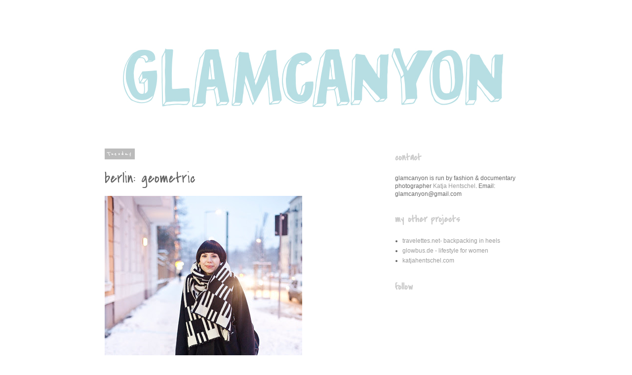

--- FILE ---
content_type: text/html; charset=UTF-8
request_url: https://glamcanyon.blogspot.com/2010/12/berlin-geometric.html
body_size: 11174
content:
<!DOCTYPE html>
<html class='v2' dir='ltr' xmlns='http://www.w3.org/1999/xhtml' xmlns:b='http://www.google.com/2005/gml/b' xmlns:data='http://www.google.com/2005/gml/data' xmlns:expr='http://www.google.com/2005/gml/expr'>
<head>
<link href='https://www.blogger.com/static/v1/widgets/335934321-css_bundle_v2.css' rel='stylesheet' type='text/css'/>
<meta content='width=1100' name='viewport'/>
<meta content='text/html; charset=UTF-8' http-equiv='Content-Type'/>
<meta content='blogger' name='generator'/>
<link href='https://glamcanyon.blogspot.com/favicon.ico' rel='icon' type='image/x-icon'/>
<link href='http://glamcanyon.blogspot.com/2010/12/berlin-geometric.html' rel='canonical'/>
<link rel="alternate" type="application/atom+xml" title="glamcanyon - Atom" href="https://glamcanyon.blogspot.com/feeds/posts/default" />
<link rel="alternate" type="application/rss+xml" title="glamcanyon - RSS" href="https://glamcanyon.blogspot.com/feeds/posts/default?alt=rss" />
<link rel="service.post" type="application/atom+xml" title="glamcanyon - Atom" href="https://www.blogger.com/feeds/4321530083983350366/posts/default" />

<link rel="alternate" type="application/atom+xml" title="glamcanyon - Atom" href="https://glamcanyon.blogspot.com/feeds/5711551654758355474/comments/default" />
<!--Can't find substitution for tag [blog.ieCssRetrofitLinks]-->
<link href='http://farm6.static.flickr.com/5247/5277623146_39fcda1a68_z.jpg' rel='image_src'/>
<meta content='http://glamcanyon.blogspot.com/2010/12/berlin-geometric.html' property='og:url'/>
<meta content='berlin: geometric' property='og:title'/>
<meta content='' property='og:description'/>
<meta content='https://lh3.googleusercontent.com/blogger_img_proxy/AEn0k_sNKF1i8O2yYT7cctg0xyhXtvG-Iolv9mEzusrHyPPOMW-G5toar06ETDPrnHEqKPxfeK5JMm9xDN6n1zg4_J_Wuwd5OfU6miiWT9a0_QcVcThZhUgb4NzsOYsd0PcIZ6plvw=w1200-h630-p-k-no-nu' property='og:image'/>
<title>
glamcanyon: berlin: geometric
</title>
<style type='text/css'>@font-face{font-family:'Covered By Your Grace';font-style:normal;font-weight:400;font-display:swap;src:url(//fonts.gstatic.com/s/coveredbyyourgrace/v17/QGYwz-AZahWOJJI9kykWW9mD6opopoqXSOSEHwgsiaXVIxnL.woff2)format('woff2');unicode-range:U+0100-02BA,U+02BD-02C5,U+02C7-02CC,U+02CE-02D7,U+02DD-02FF,U+0304,U+0308,U+0329,U+1D00-1DBF,U+1E00-1E9F,U+1EF2-1EFF,U+2020,U+20A0-20AB,U+20AD-20C0,U+2113,U+2C60-2C7F,U+A720-A7FF;}@font-face{font-family:'Covered By Your Grace';font-style:normal;font-weight:400;font-display:swap;src:url(//fonts.gstatic.com/s/coveredbyyourgrace/v17/QGYwz-AZahWOJJI9kykWW9mD6opopoqXSOSEEQgsiaXVIw.woff2)format('woff2');unicode-range:U+0000-00FF,U+0131,U+0152-0153,U+02BB-02BC,U+02C6,U+02DA,U+02DC,U+0304,U+0308,U+0329,U+2000-206F,U+20AC,U+2122,U+2191,U+2193,U+2212,U+2215,U+FEFF,U+FFFD;}@font-face{font-family:'Reenie Beanie';font-style:normal;font-weight:400;font-display:swap;src:url(//fonts.gstatic.com/s/reeniebeanie/v22/z7NSdR76eDkaJKZJFkkjuvWxXPq1q6Gjb_0.woff2)format('woff2');unicode-range:U+0000-00FF,U+0131,U+0152-0153,U+02BB-02BC,U+02C6,U+02DA,U+02DC,U+0304,U+0308,U+0329,U+2000-206F,U+20AC,U+2122,U+2191,U+2193,U+2212,U+2215,U+FEFF,U+FFFD;}</style>
<style id='page-skin-1' type='text/css'><!--
/*
-----------------------------------------------
Blogger Template Style
Name:     Simple
Designer: Josh Peterson
URL:      www.noaesthetic.com
----------------------------------------------- */
/* Variable definitions
====================
<Variable name="keycolor" description="Main Color" type="color" default="#66bbdd"/>
<Group description="Page Text" selector="body">
<Variable name="body.font" description="Font" type="font"
default="normal normal 12px Arial, Tahoma, Helvetica, FreeSans, sans-serif"/>
<Variable name="body.text.color" description="Text Color" type="color" default="#222222"/>
</Group>
<Group description="Backgrounds" selector=".body-fauxcolumns-outer">
<Variable name="body.background.color" description="Outer Background" type="color" default="#66bbdd"/>
<Variable name="content.background.color" description="Main Background" type="color" default="#ffffff"/>
<Variable name="header.background.color" description="Header Background" type="color" default="transparent"/>
</Group>
<Group description="Links" selector=".main-outer">
<Variable name="link.color" description="Link Color" type="color" default="#2288bb"/>
<Variable name="link.visited.color" description="Visited Color" type="color" default="#888888"/>
<Variable name="link.hover.color" description="Hover Color" type="color" default="#33aaff"/>
</Group>
<Group description="Blog Title" selector=".header h1">
<Variable name="header.font" description="Font" type="font"
default="normal normal 60px Arial, Tahoma, Helvetica, FreeSans, sans-serif"/>
<Variable name="header.text.color" description="Title Color" type="color" default="#3399bb" />
</Group>
<Group description="Blog Description" selector=".header .description">
<Variable name="description.text.color" description="Description Color" type="color"
default="#777777" />
</Group>
<Group description="Tabs Text" selector=".tabs-inner .widget li a">
<Variable name="tabs.font" description="Font" type="font"
default="normal normal 14px Arial, Tahoma, Helvetica, FreeSans, sans-serif"/>
<Variable name="tabs.text.color" description="Text Color" type="color" default="#999999"/>
<Variable name="tabs.selected.text.color" description="Selected Color" type="color" default="#000000"/>
</Group>
<Group description="Tabs Background" selector=".tabs-outer .PageList">
<Variable name="tabs.background.color" description="Background Color" type="color" default="#f5f5f5"/>
<Variable name="tabs.selected.background.color" description="Selected Color" type="color" default="#eeeeee"/>
</Group>
<Group description="Post Title" selector="h3.post-title, .comments h4">
<Variable name="post.title.font" description="Font" type="font"
default="normal normal 22px Arial, Tahoma, Helvetica, FreeSans, sans-serif"/>
</Group>
<Group description="Date Header" selector=".date-header">
<Variable name="date.header.color" description="Text Color" type="color"
default="#666666"/>
<Variable name="date.header.background.color" description="Background Color" type="color"
default="transparent"/>
<Variable name="date.header.font" description="Text Font" type="font"
default="normal bold 11px Arial, Tahoma, Helvetica, FreeSans, sans-serif"/>
<Variable name="date.header.padding" description="Date Header Padding" type="string" default="inherit"/>
<Variable name="date.header.letterspacing" description="Date Header Letter Spacing" type="string" default="inherit"/>
<Variable name="date.header.margin" description="Date Header Margin" type="string" default="inherit"/>
</Group>
<Group description="Post Footer" selector=".post-footer">
<Variable name="post.footer.text.color" description="Text Color" type="color" default="#666666"/>
<Variable name="post.footer.background.color" description="Background Color" type="color"
default="#f9f9f9"/>
<Variable name="post.footer.border.color" description="Shadow Color" type="color" default="#eeeeee"/>
</Group>
<Group description="Gadgets" selector="h2">
<Variable name="widget.title.font" description="Title Font" type="font"
default="normal bold 11px Arial, Tahoma, Helvetica, FreeSans, sans-serif"/>
<Variable name="widget.title.text.color" description="Title Color" type="color" default="#000000"/>
<Variable name="widget.alternate.text.color" description="Alternate Color" type="color" default="#999999"/>
</Group>
<Group description="Images" selector=".main-inner">
<Variable name="image.background.color" description="Background Color" type="color" default="#ffffff"/>
<Variable name="image.border.color" description="Border Color" type="color" default="#eeeeee"/>
<Variable name="image.text.color" description="Caption Text Color" type="color" default="#666666"/>
</Group>
<Group description="Accents" selector=".content-inner">
<Variable name="body.rule.color" description="Separator Line Color" type="color" default="#eeeeee"/>
<Variable name="tabs.border.color" description="Tabs Border Color" type="color" default="#ffffff"/>
</Group>
<Variable name="body.background" description="Body Background" type="background"
color="#ffffff" default="$(color) none repeat scroll top left"/>
<Variable name="body.background.override" description="Body Background Override" type="string" default=""/>
<Variable name="body.background.gradient.cap" description="Body Gradient Cap" type="url"
default="url(https://www.blogblog.com/1kt/simple/gradients_light.png)"/>
<Variable name="body.background.gradient.tile" description="Body Gradient Tile" type="url"
default="url(https://www.blogblog.com/1kt/simple/body_gradient_tile_light.png)"/>
<Variable name="content.background.color.selector" description="Content Background Color Selector" type="string" default=".content-inner"/>
<Variable name="content.padding" description="Content Padding" type="length" default="10px" min="0" max="100px"/>
<Variable name="content.padding.horizontal" description="Content Horizontal Padding" type="length" default="10px" min="0" max="100px"/>
<Variable name="content.shadow.spread" description="Content Shadow Spread" type="length" default="40px" min="0" max="100px"/>
<Variable name="content.shadow.spread.webkit" description="Content Shadow Spread (WebKit)" type="length" default="5px" min="0" max="100px"/>
<Variable name="content.shadow.spread.ie" description="Content Shadow Spread (IE)" type="length" default="10px" min="0" max="100px"/>
<Variable name="main.border.width" description="Main Border Width" type="length" default="0" min="0" max="10px"/>
<Variable name="header.background.gradient" description="Header Gradient" type="url" default="none"/>
<Variable name="header.shadow.offset.left" description="Header Shadow Offset Left" type="length" default="-1px" min="-50px" max="50px"/>
<Variable name="header.shadow.offset.top" description="Header Shadow Offset Top" type="length" default="-1px" min="-50px" max="50px"/>
<Variable name="header.shadow.spread" description="Header Shadow Spread" type="length" default="1px" min="0" max="100px"/>
<Variable name="header.padding" description="Header Padding" type="length" default="30px" min="0" max="100px"/>
<Variable name="header.border.size" description="Header Border Size" type="length" default="1px" min="0" max="10px"/>
<Variable name="header.bottom.border.size" description="Header Bottom Border Size" type="length" default="1px" min="0" max="10px"/>
<Variable name="header.border.horizontalsize" description="Header Horizontal Border Size" type="length" default="0" min="0" max="10px"/>
<Variable name="description.text.size" description="Description Text Size" type="string" default="140%"/>
<Variable name="tabs.margin.top" description="Tabs Margin Top" type="length" default="0" min="0" max="100px"/>
<Variable name="tabs.margin.side" description="Tabs Side Margin" type="length" default="30px" min="0" max="100px"/>
<Variable name="tabs.background.gradient" description="Tabs Background Gradient" type="url"
default="url(https://www.blogblog.com/1kt/simple/gradients_light.png)"/>
<Variable name="tabs.border.width" description="Tabs Border Width" type="length" default="1px" min="0" max="10px"/>
<Variable name="tabs.bevel.border.width" description="Tabs Bevel Border Width" type="length" default="1px" min="0" max="10px"/>
<Variable name="post.margin.bottom" description="Post Bottom Margin" type="length" default="25px" min="0" max="100px"/>
<Variable name="image.border.small.size" description="Image Border Small Size" type="length" default="2px" min="0" max="10px"/>
<Variable name="image.border.large.size" description="Image Border Large Size" type="length" default="5px" min="0" max="10px"/>
<Variable name="page.width.selector" description="Page Width Selector" type="string" default=".region-inner"/>
<Variable name="page.width" description="Page Width" type="string" default="auto"/>
<Variable name="main.section.margin" description="Main Section Margin" type="length" default="15px" min="0" max="100px"/>
<Variable name="main.padding" description="Main Padding" type="length" default="15px" min="0" max="100px"/>
<Variable name="main.padding.top" description="Main Padding Top" type="length" default="30px" min="0" max="100px"/>
<Variable name="main.padding.bottom" description="Main Padding Bottom" type="length" default="30px" min="0" max="100px"/>
<Variable name="paging.background"
color="#ffffff"
description="Background of blog paging area" type="background"
default="transparent none no-repeat scroll top center"/>
<Variable name="footer.bevel" description="Bevel border length of footer" type="length" default="0" min="0" max="10px"/>
<Variable name="mobile.background.overlay" description="Mobile Background Overlay" type="string"
default="transparent none repeat scroll top left"/>
<Variable name="mobile.background.size" description="Mobile Background Size" type="string" default="auto"/>
<Variable name="mobile.button.color" description="Mobile Button Color" type="color" default="#ffffff" />
<Variable name="startSide" description="Side where text starts in blog language" type="automatic" default="left"/>
<Variable name="endSide" description="Side where text ends in blog language" type="automatic" default="right"/>
*/
/* Content
----------------------------------------------- */
body {
font: normal normal 12px 'Trebuchet MS', Trebuchet, Verdana, sans-serif;
color: #666666;
background: #ffffff none repeat scroll top left;
padding: 0 0 0 0;
}
html body .region-inner {
min-width: 0;
max-width: 100%;
width: auto;
}
h2 {
font-size: 22px;
}
a:link {
text-decoration:none;
color: #999999;
}
a:visited {
text-decoration:none;
color: #999999;
}
a:hover {
text-decoration:underline;
color: #99d4ff;
}
.body-fauxcolumn-outer .fauxcolumn-inner {
background: transparent none repeat scroll top left;
_background-image: none;
}
.body-fauxcolumn-outer .cap-top {
position: absolute;
z-index: 1;
height: 400px;
width: 100%;
}
.body-fauxcolumn-outer .cap-top .cap-left {
width: 100%;
background: transparent none repeat-x scroll top left;
_background-image: none;
}
.content-outer {
-moz-box-shadow: 0 0 0 rgba(0, 0, 0, .15);
-webkit-box-shadow: 0 0 0 rgba(0, 0, 0, .15);
-goog-ms-box-shadow: 0 0 0 #333333;
box-shadow: 0 0 0 rgba(0, 0, 0, .15);
margin-bottom: 1px;
}
.content-inner {
padding: 10px 40px;
}
.content-inner {
background-color: #ffffff;
}
/* Header
----------------------------------------------- */
.header-outer {
background: #ffffff none repeat-x scroll 0 -400px;
_background-image: none;
}
.Header h1 {
font: normal normal 40px Impact, sans-serif;
color: #999999;
text-shadow: 0 0 0 rgba(0, 0, 0, .2);
}
.Header h1 a {
color: #999999;
}
.Header .description {
font-size: 18px;
color: #000000;
}
.header-inner .Header .titlewrapper {
padding: 22px 0;
}
.header-inner .Header .descriptionwrapper {
padding: 0 0;
}
/* Tabs
----------------------------------------------- */
.tabs-inner .section:first-child {
border-top: 0 solid #ffffff;
}
.tabs-inner .section:first-child ul {
margin-top: -1px;
border-top: 1px solid #ffffff;
border-left: 1px solid #ffffff;
border-right: 1px solid #ffffff;
}
.tabs-inner .widget ul {
background: #cccccc none repeat-x scroll 0 -800px;
_background-image: none;
border-bottom: 1px solid #ffffff;
margin-top: 0;
margin-left: -30px;
margin-right: -30px;
}
.tabs-inner .widget li a {
display: inline-block;
padding: .6em 1em;
font: normal normal 12px Impact, sans-serif;
color: #000000;
border-left: 1px solid #ffffff;
border-right: 1px solid #ffffff;
}
.tabs-inner .widget li:first-child a {
border-left: none;
}
.tabs-inner .widget li.selected a, .tabs-inner .widget li a:hover {
color: #000000;
background-color: #eeeeee;
text-decoration: none;
}
/* Columns
----------------------------------------------- */
.main-outer {
border-top: 0 solid #ffffff;
}
.fauxcolumn-left-outer .fauxcolumn-inner {
border-right: 1px solid #ffffff;
}
.fauxcolumn-right-outer .fauxcolumn-inner {
border-left: 1px solid #ffffff;
}
/* Headings
----------------------------------------------- */
div.widget > h2,
div.widget h2.title {
margin: 0 0 1em 0;
font: normal bold 20px Covered By Your Grace;
color: #cccccc;
}
/* Widgets
----------------------------------------------- */
.widget .zippy {
color: #bbbbbb;
text-shadow: 2px 2px 1px rgba(0, 0, 0, .1);
}
.widget .popular-posts ul {
list-style: none;
}
/* Posts
----------------------------------------------- */
h2.date-header {
font: normal bold 12px Reenie Beanie;
}
.date-header span {
background-color: #bbbbbb;
color: #ffffff;
padding: 0.4em;
letter-spacing: 3px;
margin: inherit;
}
.main-inner {
padding-top: 35px;
padding-bottom: 65px;
}
.main-inner .column-center-inner {
padding: 0 0;
}
.main-inner .column-center-inner .section {
margin: 0 1em;
}
.post {
margin: 0 0 45px 0;
}
h3.post-title, .comments h4 {
font: normal normal 30px Covered By Your Grace;
margin: .75em 0 0;
}
.post-body {
font-size: 110%;
line-height: 1.4;
position: relative;
}
.post-body img, .post-body .tr-caption-container, .Profile img, .Image img,
.BlogList .item-thumbnail img {
padding: 2px;
background: #ffffff;
border: 1px solid #ffffff;
-moz-box-shadow: 1px 1px 5px rgba(0, 0, 0, .1);
-webkit-box-shadow: 1px 1px 5px rgba(0, 0, 0, .1);
box-shadow: 1px 1px 5px rgba(0, 0, 0, .1);
}
.post-body img, .post-body .tr-caption-container {
padding: 5px;
}
.post-body .tr-caption-container {
color: #ffffff;
}
.post-body .tr-caption-container img {
padding: 0;
background: transparent;
border: none;
-moz-box-shadow: 0 0 0 rgba(0, 0, 0, .1);
-webkit-box-shadow: 0 0 0 rgba(0, 0, 0, .1);
box-shadow: 0 0 0 rgba(0, 0, 0, .1);
}
.post-header {
margin: 0 0 1.5em;
line-height: 1.6;
font-size: 90%;
}
.post-footer {
margin: 20px -2px 0;
padding: 5px 10px;
color: #cccccc;
background-color: #ffffff;
border-bottom: 1px solid #ffffff;
line-height: 1.6;
font-size: 90%;
}
#comments .comment-author {
padding-top: 1.5em;
border-top: 1px solid #ffffff;
background-position: 0 1.5em;
}
#comments .comment-author:first-child {
padding-top: 0;
border-top: none;
}
.avatar-image-container {
margin: .2em 0 0;
}
#comments .avatar-image-container img {
border: 1px solid #ffffff;
}
/* Comments
----------------------------------------------- */
.comments .comments-content .icon.blog-author {
background-repeat: no-repeat;
background-image: url([data-uri]);
}
.comments .comments-content .loadmore a {
border-top: 1px solid #bbbbbb;
border-bottom: 1px solid #bbbbbb;
}
.comments .comment-thread.inline-thread {
background-color: #ffffff;
}
.comments .continue {
border-top: 2px solid #bbbbbb;
}
/* Accents
---------------------------------------------- */
.section-columns td.columns-cell {
border-left: 1px solid #ffffff;
}
.blog-pager {
background: transparent url(https://www.blogblog.com/1kt/simple/paging_dot.png) repeat-x scroll top center;
}
.blog-pager-older-link, .home-link,
.blog-pager-newer-link {
background-color: #ffffff;
padding: 5px;
}
.footer-outer {
border-top: 1px dashed #bbbbbb;
}
/* Mobile
----------------------------------------------- */
body.mobile  {
background-size: auto;
}
.mobile .body-fauxcolumn-outer {
background: transparent none repeat scroll top left;
}
.mobile .body-fauxcolumn-outer .cap-top {
background-size: 100% auto;
}
.mobile .content-outer {
-webkit-box-shadow: 0 0 3px rgba(0, 0, 0, .15);
box-shadow: 0 0 3px rgba(0, 0, 0, .15);
}
.mobile .tabs-inner .widget ul {
margin-left: 0;
margin-right: 0;
}
.mobile .post {
margin: 0;
}
.mobile .main-inner .column-center-inner .section {
margin: 0;
}
.mobile .date-header span {
padding: 0.1em 10px;
margin: 0 -10px;
}
.mobile h3.post-title {
margin: 0;
}
.mobile .blog-pager {
background: transparent none no-repeat scroll top center;
}
.mobile .footer-outer {
border-top: none;
}
.mobile .main-inner, .mobile .footer-inner {
background-color: #ffffff;
}
.mobile-index-contents {
color: #666666;
}
.mobile-link-button {
background-color: #999999;
}
.mobile-link-button a:link, .mobile-link-button a:visited {
color: #ffffff;
}
.mobile .tabs-inner .section:first-child {
border-top: none;
}
.mobile .tabs-inner .PageList .widget-content {
background-color: #eeeeee;
color: #000000;
border-top: 1px solid #ffffff;
border-bottom: 1px solid #ffffff;
}
.mobile .tabs-inner .PageList .widget-content .pagelist-arrow {
border-left: 1px solid #ffffff;
}
.post-body img, .post-body .tr-caption-container, .Profile img, .Image img,
.BlogList .item-thumbnail img {
padding: 0 !important;
border: none !important;
background: none !important;
-moz-box-shadow: 0px 0px 0px transparent !important;
-webkit-box-shadow: 0px 0px 0px transparent !important;
box-shadow: 0px 0px 0px transparent !important;
}
--></style>
<style id='template-skin-1' type='text/css'><!--
body {
min-width: 960px;
}
.content-outer, .content-fauxcolumn-outer, .region-inner {
min-width: 960px;
max-width: 960px;
_width: 960px;
}
.main-inner .columns {
padding-left: 0;
padding-right: 310px;
}
.main-inner .fauxcolumn-center-outer {
left: 0;
right: 310px;
/* IE6 does not respect left and right together */
_width: expression(this.parentNode.offsetWidth -
parseInt("0") -
parseInt("310px") + 'px');
}
.main-inner .fauxcolumn-left-outer {
width: 0;
}
.main-inner .fauxcolumn-right-outer {
width: 310px;
}
.main-inner .column-left-outer {
width: 0;
right: 100%;
margin-left: -0;
}
.main-inner .column-right-outer {
width: 310px;
margin-right: -310px;
}
#layout {
min-width: 0;
}
#layout .content-outer {
min-width: 0;
width: 800px;
}
#layout .region-inner {
min-width: 0;
width: auto;
}
body#layout div.add_widget {
padding: 8px;
}
body#layout div.add_widget a {
margin-left: 32px;
}
--></style>
<link href='https://www.blogger.com/dyn-css/authorization.css?targetBlogID=4321530083983350366&amp;zx=100ec4e4-3af9-4476-804b-41fb5d4201ff' media='none' onload='if(media!=&#39;all&#39;)media=&#39;all&#39;' rel='stylesheet'/><noscript><link href='https://www.blogger.com/dyn-css/authorization.css?targetBlogID=4321530083983350366&amp;zx=100ec4e4-3af9-4476-804b-41fb5d4201ff' rel='stylesheet'/></noscript>
<meta name='google-adsense-platform-account' content='ca-host-pub-1556223355139109'/>
<meta name='google-adsense-platform-domain' content='blogspot.com'/>

</head>
<body class='loading'>
<div class='navbar no-items section' id='navbar' name='Navbar'>
</div>
<div class='body-fauxcolumns'>
<div class='fauxcolumn-outer body-fauxcolumn-outer'>
<div class='cap-top'>
<div class='cap-left'></div>
<div class='cap-right'></div>
</div>
<div class='fauxborder-left'>
<div class='fauxborder-right'></div>
<div class='fauxcolumn-inner'>
</div>
</div>
<div class='cap-bottom'>
<div class='cap-left'></div>
<div class='cap-right'></div>
</div>
</div>
</div>
<div class='content'>
<div class='content-fauxcolumns'>
<div class='fauxcolumn-outer content-fauxcolumn-outer'>
<div class='cap-top'>
<div class='cap-left'></div>
<div class='cap-right'></div>
</div>
<div class='fauxborder-left'>
<div class='fauxborder-right'></div>
<div class='fauxcolumn-inner'>
</div>
</div>
<div class='cap-bottom'>
<div class='cap-left'></div>
<div class='cap-right'></div>
</div>
</div>
</div>
<div class='content-outer'>
<div class='content-cap-top cap-top'>
<div class='cap-left'></div>
<div class='cap-right'></div>
</div>
<div class='fauxborder-left content-fauxborder-left'>
<div class='fauxborder-right content-fauxborder-right'></div>
<div class='content-inner'>
<header>
<div class='header-outer'>
<div class='header-cap-top cap-top'>
<div class='cap-left'></div>
<div class='cap-right'></div>
</div>
<div class='fauxborder-left header-fauxborder-left'>
<div class='fauxborder-right header-fauxborder-right'></div>
<div class='region-inner header-inner'>
<div class='header section' id='header' name='Header'><div class='widget Header' data-version='1' id='Header1'>
<div id='header-inner'>
<a href='https://glamcanyon.blogspot.com/' style='display: block'>
<img alt='glamcanyon' height='231px; ' id='Header1_headerimg' src='https://blogger.googleusercontent.com/img/b/R29vZ2xl/AVvXsEier2rJRY2JQ56hNeV3y4wmL8J_bNiJSAU4rWrhFOzYR_ZGYCkceLIpA1tw1je2gjLFO6htFqv3Nxwu_Pkl7wXIc7Lbta0WiiMLslm88tEVk28pW62Vmr1BvdttVOW7BqPlsu-b73MsZxTA/s1600/try4.jpg' style='display: block' width='980px; '/>
</a>
</div>
</div></div>
</div>
</div>
<div class='header-cap-bottom cap-bottom'>
<div class='cap-left'></div>
<div class='cap-right'></div>
</div>
</div>
</header>
<div class='tabs-outer'>
<div class='tabs-cap-top cap-top'>
<div class='cap-left'></div>
<div class='cap-right'></div>
</div>
<div class='fauxborder-left tabs-fauxborder-left'>
<div class='fauxborder-right tabs-fauxborder-right'></div>
<div class='region-inner tabs-inner'>
<div class='tabs no-items section' id='crosscol' name='Cross-column'></div>
<div class='tabs no-items section' id='crosscol-overflow' name='Cross-Column 2'></div>
</div>
</div>
<div class='tabs-cap-bottom cap-bottom'>
<div class='cap-left'></div>
<div class='cap-right'></div>
</div>
</div>
<div class='main-outer'>
<div class='main-cap-top cap-top'>
<div class='cap-left'></div>
<div class='cap-right'></div>
</div>
<div class='fauxborder-left main-fauxborder-left'>
<div class='fauxborder-right main-fauxborder-right'></div>
<div class='region-inner main-inner'>
<div class='columns fauxcolumns'>
<div class='fauxcolumn-outer fauxcolumn-center-outer'>
<div class='cap-top'>
<div class='cap-left'></div>
<div class='cap-right'></div>
</div>
<div class='fauxborder-left'>
<div class='fauxborder-right'></div>
<div class='fauxcolumn-inner'>
</div>
</div>
<div class='cap-bottom'>
<div class='cap-left'></div>
<div class='cap-right'></div>
</div>
</div>
<div class='fauxcolumn-outer fauxcolumn-left-outer'>
<div class='cap-top'>
<div class='cap-left'></div>
<div class='cap-right'></div>
</div>
<div class='fauxborder-left'>
<div class='fauxborder-right'></div>
<div class='fauxcolumn-inner'>
</div>
</div>
<div class='cap-bottom'>
<div class='cap-left'></div>
<div class='cap-right'></div>
</div>
</div>
<div class='fauxcolumn-outer fauxcolumn-right-outer'>
<div class='cap-top'>
<div class='cap-left'></div>
<div class='cap-right'></div>
</div>
<div class='fauxborder-left'>
<div class='fauxborder-right'></div>
<div class='fauxcolumn-inner'>
</div>
</div>
<div class='cap-bottom'>
<div class='cap-left'></div>
<div class='cap-right'></div>
</div>
</div>
<!-- corrects IE6 width calculation -->
<div class='columns-inner'>
<div class='column-center-outer'>
<div class='column-center-inner'>
<div class='main section' id='main' name='Main'><div class='widget Blog' data-version='1' id='Blog1'>
<div class='blog-posts hfeed'>

                                        <div class="date-outer">
                                      
<h2 class='date-header'>
<span>
Tuesday
</span>
</h2>

                                        <div class="date-posts">
                                      
<div class='post-outer'>
<div class='post hentry uncustomized-post-template' itemprop='blogPost' itemscope='itemscope' itemtype='http://schema.org/BlogPosting'>
<meta content='http://farm6.static.flickr.com/5247/5277623146_39fcda1a68_z.jpg' itemprop='image_url'/>
<meta content='4321530083983350366' itemprop='blogId'/>
<meta content='5711551654758355474' itemprop='postId'/>
<a name='5711551654758355474'></a>
<h3 class='post-title entry-title' itemprop='name'>
berlin: geometric
</h3>
<div class='post-header'>
<div class='post-header-line-1'></div>
</div>
<div class='post-body entry-content' id='post-body-5711551654758355474' itemprop='description articleBody'>
<a href="http://farm6.static.flickr.com/5247/5277623146_39fcda1a68_z.jpg" onblur="try {parent.deselectBloggerImageGracefully();} catch(e) {}"><img alt="" border="0" src="https://lh3.googleusercontent.com/blogger_img_proxy/AEn0k_sNKF1i8O2yYT7cctg0xyhXtvG-Iolv9mEzusrHyPPOMW-G5toar06ETDPrnHEqKPxfeK5JMm9xDN6n1zg4_J_Wuwd5OfU6miiWT9a0_QcVcThZhUgb4NzsOYsd0PcIZ6plvw=s0-d" style="cursor: pointer; width: 400px; height: 600px;"></a>
<div style='clear: both;'></div>
</div>
<div class='post-footer'>
<div class='post-footer-line post-footer-line-1'>
<span class='post-author vcard'>
Posted by
<span class='fn' itemprop='author' itemscope='itemscope' itemtype='http://schema.org/Person'>
<meta content='https://www.blogger.com/profile/02094862001246168231' itemprop='url'/>
<a class='g-profile' href='https://www.blogger.com/profile/02094862001246168231' rel='author' title='author profile'>
<span itemprop='name'>
Kat Walks
</span>
</a>
</span>
</span>
<span class='post-timestamp'>
</span>
<span class='reaction-buttons'>
</span>
<span class='post-comment-link'>
</span>
<span class='post-backlinks post-comment-link'>
</span>
<span class='post-icons'>
<span class='item-action'>
<a href='https://www.blogger.com/email-post/4321530083983350366/5711551654758355474' title='Email Post'>
<img alt='' class='icon-action' height='13' src='https://img1.blogblog.com/img/icon18_email.gif' width='18'/>
</a>
</span>
<span class='item-control blog-admin pid-1372091266'>
<a href='https://www.blogger.com/post-edit.g?blogID=4321530083983350366&postID=5711551654758355474&from=pencil' title='Edit Post'>
<img alt='' class='icon-action' height='18' src='https://img1.blogblog.com/img/icon18_edit_allbkg.gif' width='18'/>
</a>
</span>
</span>
<div class='post-share-buttons goog-inline-block'>
</div>
</div>
<div class='post-footer-line post-footer-line-2'>
<span class='post-labels'>
</span>
</div>
<div class='post-footer-line post-footer-line-3'>
<span class='post-location'>
</span>
</div>
</div>
</div>
<div class='comments' id='comments'>
<a name='comments'></a>
<div id='backlinks-container'>
<div id='Blog1_backlinks-container'>
</div>
</div>
</div>
</div>

                                      </div></div>
                                    
</div>
<div class='blog-pager' id='blog-pager'>
<span id='blog-pager-newer-link'>
<a class='blog-pager-newer-link' href='https://glamcanyon.blogspot.com/2010/12/berlin-ways-of-wool.html' id='Blog1_blog-pager-newer-link' title='Newer Post'>
Newer Post
</a>
</span>
<span id='blog-pager-older-link'>
<a class='blog-pager-older-link' href='https://glamcanyon.blogspot.com/2010/12/cinema-my-new-berlin-club-night.html' id='Blog1_blog-pager-older-link' title='Older Post'>
Older Post
</a>
</span>
<a class='home-link' href='https://glamcanyon.blogspot.com/'>
Home
</a>
</div>
<div class='clear'></div>
<div class='post-feeds'>
</div>
</div></div>
</div>
</div>
<div class='column-left-outer'>
<div class='column-left-inner'>
<aside>
</aside>
</div>
</div>
<div class='column-right-outer'>
<div class='column-right-inner'>
<aside>
<div class='sidebar section' id='sidebar-right-1'><div class='widget HTML' data-version='1' id='HTML5'>
<h2 class='title'>
contact
</h2>
<div class='widget-content'>
glamcanyon is run by fashion & documentary photographer             <a href="http://katjahentschel.com">Katja Hentschel</a>.
Email: glamcanyon@gmail.com
</div>
<div class='clear'></div>
</div><div class='widget LinkList' data-version='1' id='LinkList3'>
<h2>
my other projects
</h2>
<div class='widget-content'>
<ul>
<li>
<a href='http://travelettes.net/'>
travelettes.net- backpacking in heels
</a>
</li>
<li>
<a href='http://glowbus.de'>
glowbus.de - lifestyle for women
</a>
</li>
<li>
<a href='http://www.katjahentschel.com/'>
katjahentschel.com 
</a>
</li>
</ul>
<div class='clear'></div>
</div>
</div><div class='widget HTML' data-version='1' id='HTML3'>
<h2 class='title'>
follow
</h2>
<div class='widget-content'>
<iframe src="https://www.facebook.com/plugins/page.php?href=https%3A%2F%2Fwww.facebook.com%2Fglamcanyonblog&tabs=timeline&width=280&height=500&small_header=true&adapt_container_width=false&hide_cover=true&show_facepile=false&appId" width="280" height="500" style="border:none;overflow:hidden" scrolling="no" frameborder="0" allowtransparency="true"></iframe>
</div>
<div class='clear'></div>
</div><div class='widget HTML' data-version='1' id='HTML9'>
<div class='widget-content'>
<div class="fb-page" 
  data-href="https://www.facebook.com/glamcanyonblog"
  data-width="280" 
  data-hide-cover="false"
  data-show-facepile="false" 
  data-show-posts="false"></div>
</div>
<div class='clear'></div>
</div><div class='widget HTML' data-version='1' id='HTML6'>
<h2 class='title'>
bloglovin
</h2>
<div class='widget-content'>
<a href="http://www.bloglovin.com/blog/56419/glamcanyon?claim=carsqtt384k">follow glamcanyon!</a>
</div>
<div class='clear'></div>
</div><div class='widget HTML' data-version='1' id='HTML2'>
<h2 class='title'>
subscribe
</h2>
<div class='widget-content'>
<a href="http://feeds.feedburner.com/glamcanyon" rel="alternate" title="Subscribe to my feed" type="application/rss+xml"><img alt="" width="20px" src="https://lh3.googleusercontent.com/blogger_img_proxy/AEn0k_tV-4NamZltDG1SvYHvCdRybDM4knq87y7NxhbqNcsOHaqtfJtcXIWxPjc9Exd_H0GTK2XpGR0ghae9M1MjIRhMT-jpYQMJ6KDDlHmBrcWt9MVv0_V9ow=s0-d" height="20px"></a><a href="http://feeds.feedburner.com/glamcanyon" rel="alternate" title="Subscribe to my feed" type="application/rss+xml">Subscribe in a reader</a>
</div>
<div class='clear'></div>
</div><div class='widget BlogArchive' data-version='1' id='BlogArchive1'>
<h2>
Archives
</h2>
<div class='widget-content'>
<div id='ArchiveList'>
<div id='BlogArchive1_ArchiveList'>
<select id='BlogArchive1_ArchiveMenu'>
<option value=''>
Archives
</option>
<option value='https://glamcanyon.blogspot.com/2017/06/'>
Jun 2017
              (
              1
              )
            </option>
<option value='https://glamcanyon.blogspot.com/2017/05/'>
May 2017
              (
              3
              )
            </option>
<option value='https://glamcanyon.blogspot.com/2016/09/'>
Sept 2016
              (
              1
              )
            </option>
<option value='https://glamcanyon.blogspot.com/2016/08/'>
Aug 2016
              (
              4
              )
            </option>
<option value='https://glamcanyon.blogspot.com/2016/07/'>
Jul 2016
              (
              10
              )
            </option>
<option value='https://glamcanyon.blogspot.com/2016/06/'>
Jun 2016
              (
              28
              )
            </option>
<option value='https://glamcanyon.blogspot.com/2016/05/'>
May 2016
              (
              1
              )
            </option>
<option value='https://glamcanyon.blogspot.com/2015/07/'>
Jul 2015
              (
              1
              )
            </option>
<option value='https://glamcanyon.blogspot.com/2014/09/'>
Sept 2014
              (
              1
              )
            </option>
<option value='https://glamcanyon.blogspot.com/2014/07/'>
Jul 2014
              (
              3
              )
            </option>
<option value='https://glamcanyon.blogspot.com/2014/06/'>
Jun 2014
              (
              3
              )
            </option>
<option value='https://glamcanyon.blogspot.com/2014/05/'>
May 2014
              (
              1
              )
            </option>
<option value='https://glamcanyon.blogspot.com/2014/04/'>
Apr 2014
              (
              1
              )
            </option>
<option value='https://glamcanyon.blogspot.com/2014/03/'>
Mar 2014
              (
              7
              )
            </option>
<option value='https://glamcanyon.blogspot.com/2014/02/'>
Feb 2014
              (
              4
              )
            </option>
<option value='https://glamcanyon.blogspot.com/2014/01/'>
Jan 2014
              (
              5
              )
            </option>
<option value='https://glamcanyon.blogspot.com/2013/11/'>
Nov 2013
              (
              1
              )
            </option>
<option value='https://glamcanyon.blogspot.com/2013/10/'>
Oct 2013
              (
              9
              )
            </option>
<option value='https://glamcanyon.blogspot.com/2013/09/'>
Sept 2013
              (
              3
              )
            </option>
<option value='https://glamcanyon.blogspot.com/2013/08/'>
Aug 2013
              (
              1
              )
            </option>
<option value='https://glamcanyon.blogspot.com/2013/07/'>
Jul 2013
              (
              24
              )
            </option>
<option value='https://glamcanyon.blogspot.com/2013/06/'>
Jun 2013
              (
              3
              )
            </option>
<option value='https://glamcanyon.blogspot.com/2013/05/'>
May 2013
              (
              3
              )
            </option>
<option value='https://glamcanyon.blogspot.com/2013/04/'>
Apr 2013
              (
              1
              )
            </option>
<option value='https://glamcanyon.blogspot.com/2013/03/'>
Mar 2013
              (
              2
              )
            </option>
<option value='https://glamcanyon.blogspot.com/2013/02/'>
Feb 2013
              (
              9
              )
            </option>
<option value='https://glamcanyon.blogspot.com/2013/01/'>
Jan 2013
              (
              20
              )
            </option>
<option value='https://glamcanyon.blogspot.com/2012/12/'>
Dec 2012
              (
              2
              )
            </option>
<option value='https://glamcanyon.blogspot.com/2012/11/'>
Nov 2012
              (
              12
              )
            </option>
<option value='https://glamcanyon.blogspot.com/2012/10/'>
Oct 2012
              (
              3
              )
            </option>
<option value='https://glamcanyon.blogspot.com/2012/09/'>
Sept 2012
              (
              6
              )
            </option>
<option value='https://glamcanyon.blogspot.com/2012/08/'>
Aug 2012
              (
              13
              )
            </option>
<option value='https://glamcanyon.blogspot.com/2012/07/'>
Jul 2012
              (
              26
              )
            </option>
<option value='https://glamcanyon.blogspot.com/2012/06/'>
Jun 2012
              (
              8
              )
            </option>
<option value='https://glamcanyon.blogspot.com/2012/05/'>
May 2012
              (
              17
              )
            </option>
<option value='https://glamcanyon.blogspot.com/2012/04/'>
Apr 2012
              (
              3
              )
            </option>
<option value='https://glamcanyon.blogspot.com/2012/03/'>
Mar 2012
              (
              26
              )
            </option>
<option value='https://glamcanyon.blogspot.com/2012/02/'>
Feb 2012
              (
              15
              )
            </option>
<option value='https://glamcanyon.blogspot.com/2012/01/'>
Jan 2012
              (
              22
              )
            </option>
<option value='https://glamcanyon.blogspot.com/2011/12/'>
Dec 2011
              (
              13
              )
            </option>
<option value='https://glamcanyon.blogspot.com/2011/11/'>
Nov 2011
              (
              15
              )
            </option>
<option value='https://glamcanyon.blogspot.com/2011/10/'>
Oct 2011
              (
              6
              )
            </option>
<option value='https://glamcanyon.blogspot.com/2011/09/'>
Sept 2011
              (
              12
              )
            </option>
<option value='https://glamcanyon.blogspot.com/2011/08/'>
Aug 2011
              (
              22
              )
            </option>
<option value='https://glamcanyon.blogspot.com/2011/07/'>
Jul 2011
              (
              32
              )
            </option>
<option value='https://glamcanyon.blogspot.com/2011/06/'>
Jun 2011
              (
              28
              )
            </option>
<option value='https://glamcanyon.blogspot.com/2011/05/'>
May 2011
              (
              22
              )
            </option>
<option value='https://glamcanyon.blogspot.com/2011/04/'>
Apr 2011
              (
              23
              )
            </option>
<option value='https://glamcanyon.blogspot.com/2011/03/'>
Mar 2011
              (
              7
              )
            </option>
<option value='https://glamcanyon.blogspot.com/2011/02/'>
Feb 2011
              (
              16
              )
            </option>
<option value='https://glamcanyon.blogspot.com/2011/01/'>
Jan 2011
              (
              26
              )
            </option>
<option value='https://glamcanyon.blogspot.com/2010/12/'>
Dec 2010
              (
              20
              )
            </option>
<option value='https://glamcanyon.blogspot.com/2010/11/'>
Nov 2010
              (
              14
              )
            </option>
<option value='https://glamcanyon.blogspot.com/2010/10/'>
Oct 2010
              (
              28
              )
            </option>
<option value='https://glamcanyon.blogspot.com/2010/09/'>
Sept 2010
              (
              24
              )
            </option>
<option value='https://glamcanyon.blogspot.com/2010/08/'>
Aug 2010
              (
              30
              )
            </option>
<option value='https://glamcanyon.blogspot.com/2010/07/'>
Jul 2010
              (
              35
              )
            </option>
<option value='https://glamcanyon.blogspot.com/2010/06/'>
Jun 2010
              (
              27
              )
            </option>
<option value='https://glamcanyon.blogspot.com/2010/05/'>
May 2010
              (
              33
              )
            </option>
<option value='https://glamcanyon.blogspot.com/2010/04/'>
Apr 2010
              (
              30
              )
            </option>
<option value='https://glamcanyon.blogspot.com/2010/03/'>
Mar 2010
              (
              32
              )
            </option>
<option value='https://glamcanyon.blogspot.com/2010/02/'>
Feb 2010
              (
              15
              )
            </option>
<option value='https://glamcanyon.blogspot.com/2010/01/'>
Jan 2010
              (
              30
              )
            </option>
<option value='https://glamcanyon.blogspot.com/2009/12/'>
Dec 2009
              (
              33
              )
            </option>
<option value='https://glamcanyon.blogspot.com/2009/11/'>
Nov 2009
              (
              26
              )
            </option>
<option value='https://glamcanyon.blogspot.com/2009/10/'>
Oct 2009
              (
              29
              )
            </option>
<option value='https://glamcanyon.blogspot.com/2009/09/'>
Sept 2009
              (
              18
              )
            </option>
<option value='https://glamcanyon.blogspot.com/2009/08/'>
Aug 2009
              (
              21
              )
            </option>
<option value='https://glamcanyon.blogspot.com/2009/07/'>
Jul 2009
              (
              29
              )
            </option>
<option value='https://glamcanyon.blogspot.com/2009/06/'>
Jun 2009
              (
              27
              )
            </option>
<option value='https://glamcanyon.blogspot.com/2009/05/'>
May 2009
              (
              30
              )
            </option>
<option value='https://glamcanyon.blogspot.com/2009/04/'>
Apr 2009
              (
              28
              )
            </option>
<option value='https://glamcanyon.blogspot.com/2009/03/'>
Mar 2009
              (
              35
              )
            </option>
<option value='https://glamcanyon.blogspot.com/2009/02/'>
Feb 2009
              (
              35
              )
            </option>
<option value='https://glamcanyon.blogspot.com/2009/01/'>
Jan 2009
              (
              32
              )
            </option>
<option value='https://glamcanyon.blogspot.com/2008/12/'>
Dec 2008
              (
              28
              )
            </option>
<option value='https://glamcanyon.blogspot.com/2008/11/'>
Nov 2008
              (
              29
              )
            </option>
<option value='https://glamcanyon.blogspot.com/2008/10/'>
Oct 2008
              (
              27
              )
            </option>
<option value='https://glamcanyon.blogspot.com/2008/09/'>
Sept 2008
              (
              38
              )
            </option>
<option value='https://glamcanyon.blogspot.com/2008/08/'>
Aug 2008
              (
              19
              )
            </option>
<option value='https://glamcanyon.blogspot.com/2008/07/'>
Jul 2008
              (
              22
              )
            </option>
<option value='https://glamcanyon.blogspot.com/2008/06/'>
Jun 2008
              (
              10
              )
            </option>
<option value='https://glamcanyon.blogspot.com/2008/05/'>
May 2008
              (
              20
              )
            </option>
<option value='https://glamcanyon.blogspot.com/2008/04/'>
Apr 2008
              (
              12
              )
            </option>
<option value='https://glamcanyon.blogspot.com/2008/03/'>
Mar 2008
              (
              19
              )
            </option>
<option value='https://glamcanyon.blogspot.com/2008/02/'>
Feb 2008
              (
              27
              )
            </option>
<option value='https://glamcanyon.blogspot.com/2008/01/'>
Jan 2008
              (
              19
              )
            </option>
<option value='https://glamcanyon.blogspot.com/2007/12/'>
Dec 2007
              (
              10
              )
            </option>
<option value='https://glamcanyon.blogspot.com/2007/11/'>
Nov 2007
              (
              5
              )
            </option>
<option value='https://glamcanyon.blogspot.com/2007/10/'>
Oct 2007
              (
              1
              )
            </option>
<option value='https://glamcanyon.blogspot.com/2007/09/'>
Sept 2007
              (
              4
              )
            </option>
<option value='https://glamcanyon.blogspot.com/2007/08/'>
Aug 2007
              (
              10
              )
            </option>
<option value='https://glamcanyon.blogspot.com/2007/07/'>
Jul 2007
              (
              23
              )
            </option>
<option value='https://glamcanyon.blogspot.com/2007/06/'>
Jun 2007
              (
              7
              )
            </option>
<option value='https://glamcanyon.blogspot.com/2007/05/'>
May 2007
              (
              1
              )
            </option>
</select>
</div>
</div>
<div class='clear'></div>
</div>
</div></div>
<table border='0' cellpadding='0' cellspacing='0' class='section-columns columns-2'>
<tbody>
<tr>
<td class='first columns-cell'>
<div class='sidebar section' id='sidebar-right-2-1'><div class='widget PageList' data-version='1' id='PageList1'>
<div class='widget-content'>
<ul>
<li>
<a href='https://glamcanyon.blogspot.com/p/datenschutzerklarung.html'>
Datenschutzerklärung
</a>
</li>
</ul>
<div class='clear'></div>
</div>
</div></div>
</td>
<td class='columns-cell'>
<div class='sidebar section' id='sidebar-right-2-2'><div class='widget HTML' data-version='1' id='HTML1'>
<div class='widget-content'>
<script src="//www.google-analytics.com/urchin.js" type="text/javascript">
</script>
<script type="text/javascript">
_uacct = "UA-2263265-1";
urchinTracker();
</script>


<!-- Start of StatCounter Code -->
<script type="text/javascript">
var sc_project=3309323; 
var sc_invisible=0; 
var sc_partition=36; 
var sc_security="f871b9e5"; 
</script>

<script src="//www.statcounter.com/counter/counter_xhtml.js" type="text/javascript"></script><noscript><div class="statcounter"><a class="statcounter" href="http://www.statcounter.com/"><img alt="hit counter" src="https://lh3.googleusercontent.com/blogger_img_proxy/AEn0k_uEfkEDRiBafUqHYs35MMTyUcJVuzYDPazXrMG1Sy6LqEgSy47fC9gCzjn2Py0wOHwCuXCe53PStQZkScRw0hload7DVA8nKgvaZougeKPoH_mX=s0-d" class="statcounter"></a></div></noscript>
<!-- End of StatCounter Code -->
</div>
<div class='clear'></div>
</div></div>
</td>
</tr>
</tbody>
</table>
<div class='sidebar no-items section' id='sidebar-right-3'></div>
</aside>
</div>
</div>
</div>
<div style='clear: both'></div>
<!-- columns -->
</div>
<!-- main -->
</div>
</div>
<div class='main-cap-bottom cap-bottom'>
<div class='cap-left'></div>
<div class='cap-right'></div>
</div>
</div>
<footer>
<div class='footer-outer'>
<div class='footer-cap-top cap-top'>
<div class='cap-left'></div>
<div class='cap-right'></div>
</div>
<div class='fauxborder-left footer-fauxborder-left'>
<div class='fauxborder-right footer-fauxborder-right'></div>
<div class='region-inner footer-inner'>
<div class='foot no-items section' id='footer-1'></div>
<table border='0' cellpadding='0' cellspacing='0' class='section-columns columns-2'>
<tbody>
<tr>
<td class='first columns-cell'>
<div class='foot no-items section' id='footer-2-1'></div>
</td>
<td class='columns-cell'>
<div class='foot no-items section' id='footer-2-2'></div>
</td>
</tr>
</tbody>
</table>
<!-- outside of the include in order to lock Attribution widget -->
<div class='foot section' id='footer-3' name='Footer'><div class='widget Attribution' data-version='1' id='Attribution1'>
<div class='widget-content' style='text-align: center;'>
All photos by Katja Hentschel. Powered by <a href='https://www.blogger.com' target='_blank'>Blogger</a>.
</div>
<div class='clear'></div>
</div></div>
</div>
</div>
<div class='footer-cap-bottom cap-bottom'>
<div class='cap-left'></div>
<div class='cap-right'></div>
</div>
</div>
</footer>
<!-- content -->
</div>
</div>
<div class='content-cap-bottom cap-bottom'>
<div class='cap-left'></div>
<div class='cap-right'></div>
</div>
</div>
</div>
<script type='text/javascript'>
      window.setTimeout(function() {
        document.body.className = document.body.className.replace('loading', '');
                                                                  }, 10);
    </script>

<script type="text/javascript" src="https://www.blogger.com/static/v1/widgets/2028843038-widgets.js"></script>
<script type='text/javascript'>
window['__wavt'] = 'AOuZoY5B0v1SfRncV48nRhWj10ELiCllAw:1769520478587';_WidgetManager._Init('//www.blogger.com/rearrange?blogID\x3d4321530083983350366','//glamcanyon.blogspot.com/2010/12/berlin-geometric.html','4321530083983350366');
_WidgetManager._SetDataContext([{'name': 'blog', 'data': {'blogId': '4321530083983350366', 'title': 'glamcanyon', 'url': 'https://glamcanyon.blogspot.com/2010/12/berlin-geometric.html', 'canonicalUrl': 'http://glamcanyon.blogspot.com/2010/12/berlin-geometric.html', 'homepageUrl': 'https://glamcanyon.blogspot.com/', 'searchUrl': 'https://glamcanyon.blogspot.com/search', 'canonicalHomepageUrl': 'http://glamcanyon.blogspot.com/', 'blogspotFaviconUrl': 'https://glamcanyon.blogspot.com/favicon.ico', 'bloggerUrl': 'https://www.blogger.com', 'hasCustomDomain': false, 'httpsEnabled': true, 'enabledCommentProfileImages': true, 'gPlusViewType': 'FILTERED_POSTMOD', 'adultContent': false, 'analyticsAccountNumber': '', 'encoding': 'UTF-8', 'locale': 'en-GB', 'localeUnderscoreDelimited': 'en_gb', 'languageDirection': 'ltr', 'isPrivate': false, 'isMobile': false, 'isMobileRequest': false, 'mobileClass': '', 'isPrivateBlog': false, 'isDynamicViewsAvailable': true, 'feedLinks': '\x3clink rel\x3d\x22alternate\x22 type\x3d\x22application/atom+xml\x22 title\x3d\x22glamcanyon - Atom\x22 href\x3d\x22https://glamcanyon.blogspot.com/feeds/posts/default\x22 /\x3e\n\x3clink rel\x3d\x22alternate\x22 type\x3d\x22application/rss+xml\x22 title\x3d\x22glamcanyon - RSS\x22 href\x3d\x22https://glamcanyon.blogspot.com/feeds/posts/default?alt\x3drss\x22 /\x3e\n\x3clink rel\x3d\x22service.post\x22 type\x3d\x22application/atom+xml\x22 title\x3d\x22glamcanyon - Atom\x22 href\x3d\x22https://www.blogger.com/feeds/4321530083983350366/posts/default\x22 /\x3e\n\n\x3clink rel\x3d\x22alternate\x22 type\x3d\x22application/atom+xml\x22 title\x3d\x22glamcanyon - Atom\x22 href\x3d\x22https://glamcanyon.blogspot.com/feeds/5711551654758355474/comments/default\x22 /\x3e\n', 'meTag': '', 'adsenseHostId': 'ca-host-pub-1556223355139109', 'adsenseHasAds': false, 'adsenseAutoAds': false, 'boqCommentIframeForm': true, 'loginRedirectParam': '', 'view': '', 'dynamicViewsCommentsSrc': '//www.blogblog.com/dynamicviews/4224c15c4e7c9321/js/comments.js', 'dynamicViewsScriptSrc': '//www.blogblog.com/dynamicviews/6e0d22adcfa5abea', 'plusOneApiSrc': 'https://apis.google.com/js/platform.js', 'disableGComments': true, 'interstitialAccepted': false, 'sharing': {'platforms': [{'name': 'Get link', 'key': 'link', 'shareMessage': 'Get link', 'target': ''}, {'name': 'Facebook', 'key': 'facebook', 'shareMessage': 'Share to Facebook', 'target': 'facebook'}, {'name': 'BlogThis!', 'key': 'blogThis', 'shareMessage': 'BlogThis!', 'target': 'blog'}, {'name': 'X', 'key': 'twitter', 'shareMessage': 'Share to X', 'target': 'twitter'}, {'name': 'Pinterest', 'key': 'pinterest', 'shareMessage': 'Share to Pinterest', 'target': 'pinterest'}, {'name': 'Email', 'key': 'email', 'shareMessage': 'Email', 'target': 'email'}], 'disableGooglePlus': true, 'googlePlusShareButtonWidth': 0, 'googlePlusBootstrap': '\x3cscript type\x3d\x22text/javascript\x22\x3ewindow.___gcfg \x3d {\x27lang\x27: \x27en_GB\x27};\x3c/script\x3e'}, 'hasCustomJumpLinkMessage': false, 'jumpLinkMessage': 'Read more', 'pageType': 'item', 'postId': '5711551654758355474', 'postImageThumbnailUrl': 'http://farm6.static.flickr.com/5247/5277623146_39fcda1a68_t.jpg', 'postImageUrl': 'http://farm6.static.flickr.com/5247/5277623146_39fcda1a68_z.jpg', 'pageName': 'berlin: geometric', 'pageTitle': 'glamcanyon: berlin: geometric'}}, {'name': 'features', 'data': {}}, {'name': 'messages', 'data': {'edit': 'Edit', 'linkCopiedToClipboard': 'Link copied to clipboard', 'ok': 'Ok', 'postLink': 'Post link'}}, {'name': 'template', 'data': {'name': 'custom', 'localizedName': 'Custom', 'isResponsive': false, 'isAlternateRendering': false, 'isCustom': true}}, {'name': 'view', 'data': {'classic': {'name': 'classic', 'url': '?view\x3dclassic'}, 'flipcard': {'name': 'flipcard', 'url': '?view\x3dflipcard'}, 'magazine': {'name': 'magazine', 'url': '?view\x3dmagazine'}, 'mosaic': {'name': 'mosaic', 'url': '?view\x3dmosaic'}, 'sidebar': {'name': 'sidebar', 'url': '?view\x3dsidebar'}, 'snapshot': {'name': 'snapshot', 'url': '?view\x3dsnapshot'}, 'timeslide': {'name': 'timeslide', 'url': '?view\x3dtimeslide'}, 'isMobile': false, 'title': 'berlin: geometric', 'description': '', 'featuredImage': 'https://lh3.googleusercontent.com/blogger_img_proxy/AEn0k_sNKF1i8O2yYT7cctg0xyhXtvG-Iolv9mEzusrHyPPOMW-G5toar06ETDPrnHEqKPxfeK5JMm9xDN6n1zg4_J_Wuwd5OfU6miiWT9a0_QcVcThZhUgb4NzsOYsd0PcIZ6plvw', 'url': 'https://glamcanyon.blogspot.com/2010/12/berlin-geometric.html', 'type': 'item', 'isSingleItem': true, 'isMultipleItems': false, 'isError': false, 'isPage': false, 'isPost': true, 'isHomepage': false, 'isArchive': false, 'isLabelSearch': false, 'postId': 5711551654758355474}}]);
_WidgetManager._RegisterWidget('_HeaderView', new _WidgetInfo('Header1', 'header', document.getElementById('Header1'), {}, 'displayModeFull'));
_WidgetManager._RegisterWidget('_BlogView', new _WidgetInfo('Blog1', 'main', document.getElementById('Blog1'), {'cmtInteractionsEnabled': false}, 'displayModeFull'));
_WidgetManager._RegisterWidget('_HTMLView', new _WidgetInfo('HTML5', 'sidebar-right-1', document.getElementById('HTML5'), {}, 'displayModeFull'));
_WidgetManager._RegisterWidget('_LinkListView', new _WidgetInfo('LinkList3', 'sidebar-right-1', document.getElementById('LinkList3'), {}, 'displayModeFull'));
_WidgetManager._RegisterWidget('_HTMLView', new _WidgetInfo('HTML3', 'sidebar-right-1', document.getElementById('HTML3'), {}, 'displayModeFull'));
_WidgetManager._RegisterWidget('_HTMLView', new _WidgetInfo('HTML9', 'sidebar-right-1', document.getElementById('HTML9'), {}, 'displayModeFull'));
_WidgetManager._RegisterWidget('_HTMLView', new _WidgetInfo('HTML6', 'sidebar-right-1', document.getElementById('HTML6'), {}, 'displayModeFull'));
_WidgetManager._RegisterWidget('_HTMLView', new _WidgetInfo('HTML2', 'sidebar-right-1', document.getElementById('HTML2'), {}, 'displayModeFull'));
_WidgetManager._RegisterWidget('_BlogArchiveView', new _WidgetInfo('BlogArchive1', 'sidebar-right-1', document.getElementById('BlogArchive1'), {'languageDirection': 'ltr', 'loadingMessage': 'Loading\x26hellip;'}, 'displayModeFull'));
_WidgetManager._RegisterWidget('_PageListView', new _WidgetInfo('PageList1', 'sidebar-right-2-1', document.getElementById('PageList1'), {'title': '', 'links': [{'isCurrentPage': false, 'href': 'https://glamcanyon.blogspot.com/p/datenschutzerklarung.html', 'id': '130528053793332536', 'title': 'Datenschutzerkl\xe4rung'}], 'mobile': false, 'showPlaceholder': true, 'hasCurrentPage': false}, 'displayModeFull'));
_WidgetManager._RegisterWidget('_HTMLView', new _WidgetInfo('HTML1', 'sidebar-right-2-2', document.getElementById('HTML1'), {}, 'displayModeFull'));
_WidgetManager._RegisterWidget('_AttributionView', new _WidgetInfo('Attribution1', 'footer-3', document.getElementById('Attribution1'), {}, 'displayModeFull'));
</script>
</body>
</html>